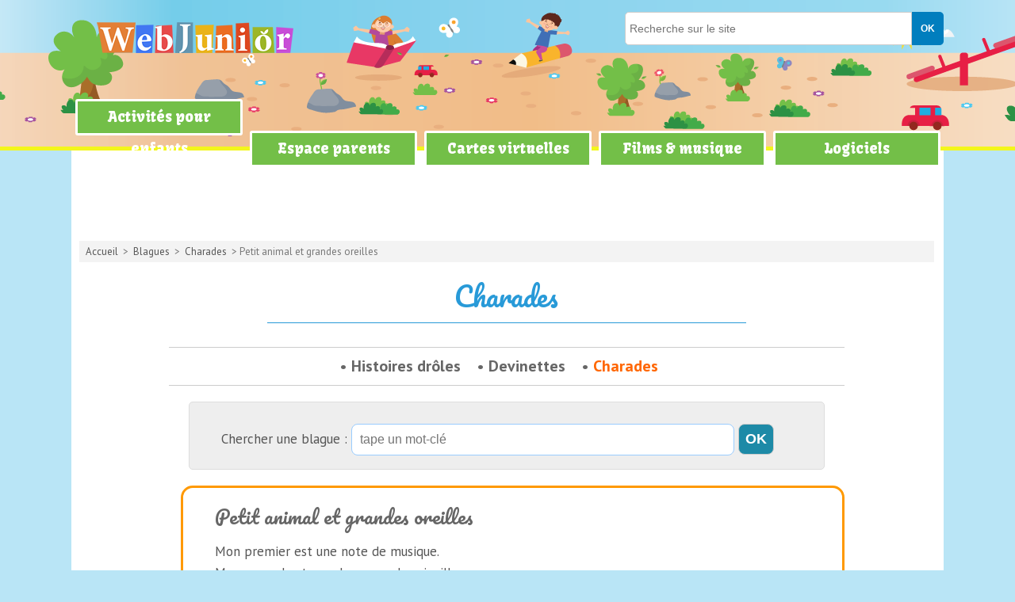

--- FILE ---
content_type: text/html; charset=UTF-8
request_url: https://www.webjunior.net/blagues/petit-animal-et-grandes-oreilles-1550.php
body_size: 6090
content:
<!DOCTYPE html>
<html lang="fr">
<head>
<title>Petit animal et grandes oreilles : Charades pour enfants</title>
<meta http-equiv="Content-Type" content="text/html; charset=utf-8" />
<meta name="viewport" content="width=device-width, initial-scale=1, maximum-scale=1, user-scalable=no">
<meta name="Description" content="Mon premier est une note de musique. 
Mon second est un arbre avec des aiguilles. 
Mon tout est un animal à grandes oreilles. 

Réponse : un lapin..." />
<link href="https://www.webjunior.net/styles.css" rel="stylesheet" type="text/css" />
<link rel="shortcut icon" href="https://www.webjunior.net/favicon.ico" type="image/x-icon" />
<script src="//ajax.googleapis.com/ajax/libs/jquery/1.11.1/jquery.min.js"></script>
<script language="JavaScript" src="https://www.webjunior.net/scripts/webjunior.js" type="text/javascript"></script>
<script>navmobile();</script>

<!-- RGPD -->
<script type="text/javascript" src="https://cache.consentframework.com/js/pa/25323/c/IpFov/stub" charset="utf-8"></script>
<script type="text/javascript" src="https://choices.consentframework.com/js/pa/25323/c/IpFov/cmp" charset="utf-8" async></script>

<!-- Global site tag (gtag.js) - Google Analytics -->
<script async src="https://www.googletagmanager.com/gtag/js?id=UA-3708209-2"></script>
<script>
  window.dataLayer = window.dataLayer || [];
  function gtag(){dataLayer.push(arguments);}
  gtag('js', new Date());

  gtag('config', 'UA-3708209-2');
</script>

<!-- share -->
<script type='text/javascript' src='https://platform-api.sharethis.com/js/sharethis.js#property=65a7e3abfbfe1600199c5c70&product=sop' async='async'></script>

<!-- pub -->
<script type="text/javascript">
function sdLoadAdSense() {
    var tagAds = document.createElement('script');
    tagAds.async = true;
    tagAds.setAttribute("data-ad-client", "ca-pub-4518419884597390"); //OPTIONAL : SET CA-PUB IDENTIFIER HERE  
    tagAds.src = 'https://pagead2.googlesyndication.com/pagead/js/adsbygoogle.js';
    document.getElementsByTagName('head')[0].appendChild(tagAds);
}
var _0x5336=['useractioncomplete','listenerId','function','vendor','SDDAN','gdprApplies','consents','tcString','removeEventListener','purpose','addEventListener','publisherCC','cmpuishown','object','tcloaded','eventStatus','__tcfapi','legitimateInterests'];(function(_0x24fd1b,_0x533614){var _0x1de3af=function(_0x17d403){while(--_0x17d403){_0x24fd1b['push'](_0x24fd1b['shift']());}};_0x1de3af(++_0x533614);}(_0x5336,0xff));var _0x1de3=function(_0x24fd1b,_0x533614){_0x24fd1b=_0x24fd1b-0x0;var _0x1de3af=_0x5336[_0x24fd1b];return _0x1de3af;};(function(){var _0x17d403=0x0,_0x31f128=setInterval(function(){_0x17d403++>=0xc8&&(clearInterval(_0x31f128),sdLoadAdSense()),typeof window[_0x1de3('0xd')]===_0x1de3('0x11')&&(clearInterval(_0x31f128),window[_0x1de3('0xd')](_0x1de3('0x7'),0x2,function(_0x2fbbc8,_0x20e8fc){if(!_0x20e8fc||!_0x2fbbc8[_0x1de3('0xc')]&&_0x2fbbc8['gdprApplies'])return;(!_0x2fbbc8[_0x1de3('0x2')]||(_0x2fbbc8[_0x1de3('0xc')]===_0x1de3('0xb')||_0x2fbbc8['eventStatus']===_0x1de3('0xf')||_0x2fbbc8[_0x1de3('0xc')]===_0x1de3('0x9'))&&(_0x2fbbc8[_0x1de3('0x4')]&&_0x2fbbc8[_0x1de3('0x0')][_0x1de3('0x3')][0x2f3]&&(_0x2fbbc8[_0x1de3('0x6')]['consents'][0x1]||(_0x2fbbc8['purpose']['consents'][0x2]||_0x2fbbc8[_0x1de3('0x6')][_0x1de3('0xe')][0x2])&&_0x2fbbc8[_0x1de3('0x8')]==='DE'&&_0x2fbbc8['purposeOneTreatment'])))&&(typeof window[_0x1de3('0x1')]===_0x1de3('0xa')&&sdLoadAdSense(),__tcfapi(_0x1de3('0x5'),0x2,function(){},_0x2fbbc8[_0x1de3('0x10')]));}));},0xa);}());
</script>

</head>
<body>
<header class="header banner" role="banner">
	<div class="contentHeader">
    <span class='menuBurger' id="shownav">&#8801;</span>
    <span class='menuX' id="cachenav">&#10005;</span>
    
		<a href="https://www.webjunior.net" class="logo" title="site pour enfants"></a>
		<!--<span class="slogan">C'est ici qu'on s'amuse le plus !</span>-->

        <nav role="navigation">
        <ul class="navlinks">
                <li class="dropdown">
                    <a href="#" class="dropdown-toggle" title="Activités enfant">Activités pour enfants</a>
                    <ul class="dropdown-menu">
                        <li><a href="https://www.webjunior.net/jeux/" title="Jeux en ligne">Jeux</a></li>
			            <li><a href="https://www.webjunior.net/blagues/" title="Blagues">Blagues & devinettes</a></li>
                        <li><a href="https://www.webjunior.net/coloriages/" title="Coloriage enfant">Coloriages à imprimer</a></li>
			            <li><a href="https://www.webjunior.net/mots-croises/" title="Mots croisés à colorier">Mots croisés</a></li>
			            <li><a href="https://www.webjunior.net/quiz/" title="Quiz pour enfants">Petits quiz</a></li>
                        <li><a href="https://www.webjunior.net/kesako/" title="Trouve le mot">Kesako ?</a></li>
            			<li><a href="https://www.webjunior.net/donne-ton-avis/" title="L'actu vu par les enfants">Donne ton avis</a></li>
			            <li><a href="https://www.webjunior.net/trucs/" title="Astuces des enfants">C'est quoi, le truc ?</a></li>
                    </ul>
                </li>
                
                <li class="dropdown">
                	<a href="https://www.webjunior.net/espace-parents" class="dropdown-toggle" title="Articles pour les parents">Espace parents</a>
                    <ul class="dropdown-menu">
                	<li><a href='https://www.webjunior.net/espace-parents/naissance-cat5.php' title='Naissance'>Naissance</a></li><li><a href='https://www.webjunior.net/espace-parents/education-cat4.php' title='Éducation'>Éducation</a></li><li><a href='https://www.webjunior.net/espace-parents/loisirs-cat3.php' title='Loisirs'>Loisirs</a></li><li><a href='https://www.webjunior.net/espace-parents/psycho-cat7.php' title='Psycho'>Psycho</a></li><li><a href='https://www.webjunior.net/espace-parents/sante-cat2.php' title='Santé'>Santé</a></li><li><a href='https://www.webjunior.net/espace-parents/societe-cat6.php' title='Société'>Société</a></li><li><a href='https://www.webjunior.net/espace-parents/securite-cat1.php' title='Sécurité'>Sécurité</a></li>                    </ul>
                </li>
                
                <li class="dropdown">
	                <a href="https://www.webjunior.net/sendcard/" class="dropdown-toggle" title="Cartes virtuelles gratuites">Cartes virtuelles</a>
                         <ul class="dropdown-menu">
                         <li><a href='https://www.webjunior.net/sendcard/carte-d-anniversaire-virtuelle-cat3.php' title="Carte d'anniversaire virtuelle enfant">Carte d'anniversaire</a></li><li><a href='https://www.webjunior.net/sendcard/carte-de-bonne-fete-virtuelle-cat4.php' title="Carte de bonne fête virtuelle enfant">Carte de bonne fête</a></li><li><a href='https://www.webjunior.net/sendcard/carte-d-invitation-virtuelle-cat18.php' title="Carte d'invitation virtuelle enfant">Carte d'invitation</a></li><li><a href='https://www.webjunior.net/sendcard/carte-d-amitie-virtuelle-cat14.php' title="Carte d'amitié virtuelle enfant">Carte d'amitié</a></li><li><a href='https://www.webjunior.net/sendcard/carte-de-remerciements-virtuelle-cat17.php' title="Carte de remerciements virtuelle enfant">Carte de remerciements</a></li><li><a href='https://www.webjunior.net/sendcard/carte-drole-virtuelle-cat5.php' title="Carte drôle virtuelle enfant">Carte drôle</a></li><li><a href='https://www.webjunior.net/sendcard/carte-video-virtuelle-cat11.php' title="Carte vidéo virtuelle enfant">Carte vidéo</a></li><li><a href='https://www.webjunior.net/sendcard/carte-de-noel-virtuelle-cat12.php' title="Carte de Noël virtuelle enfant">Carte de Noël</a></li><li><a href='https://www.webjunior.net/sendcard/carte-du-nouvel-an-virtuelle-cat13.php' title="Carte du Nouvel An virtuelle enfant">Carte du Nouvel An</a></li><li><a href='https://www.webjunior.net/sendcard/carte-de-paques-virtuelle-cat16.php' title="Carte de Pâques virtuelle enfant">Carte de Pâques</a></li><li><a href='https://www.webjunior.net/sendcard/carte-de-halloween-virtuelle-cat15.php' title="Carte de Halloween virtuelle enfant">Carte de Halloween</a></li><li><a href='https://www.webjunior.net/sendcard/carte-postale-virtuelle-cat1.php' title="Carte postale virtuelle enfant">Carte postale</a></li><li><a href='https://www.webjunior.net/sendcard/carte-d-un-de-tes-heros-virtuelle-cat6.php' title="Carte d'un de tes héros virtuelle enfant">Carte d'un de tes héros</a></li><li><a href='https://www.webjunior.net/sendcard/carte-artistique-virtuelle-cat8.php' title="Carte artistique virtuelle enfant">Carte artistique</a></li><li><a href='https://www.webjunior.net/sendcard/carte-d-animaux-virtuelle-cat7.php' title="Carte d'animaux virtuelle enfant">Carte d'animaux</a></li>                    </ul>
                </li>

                <li class="dropdown">
                    <a href="#" class="dropdown-toggle" title="Films et musiques">Films & musique</a>
                   <ul class="dropdown-menu">
    			       <li><a href="https://www.webjunior.net/films-pour-enfants/" title="Films enfants">Films pour enfants</a></li>
	                   <li><a href="https://www.webjunior.net/musique/" title="Clips video">Clips & paroles</a></li>
                   </ul>
				</li>
                <li class="dropdown">
                	<a href="https://www.webjunior.net/logiciels/" title="Logiciels gratuits">Logiciels</a>
                         <ul class="dropdown-menu">
                        <li><a href="https://www.webjunior.net/logiciels/logiciels-education-primaire-4-cat.php" title="Logiciels niveau primaire">Primaire</a></li>
			            <li><a href="https://www.webjunior.net/logiciels/logiciels-education-college-5-cat.php" title="Logiciels niveau collège">Collège</a></li>
                        <li><a href="https://www.webjunior.net/logiciels/logiciels-divertissement-12-cat.php" title="Logiciels divertissement">Divertissement</a></li>
			            <li><a href="https://www.webjunior.net/logiciels/logiciels-jeux-14-cat.php" title="Logiciels pour jouer">Petits jeux</a></li>
                    </ul>
                </li>
        </ul>
        </nav>
    
    		<form action="https://www.webjunior.net/recherche.php" method="post" class="rechercher" id="rechercher">
			<input type="hidden" name="search" value="all">
			<input type="text" name="word" class="champs" placeholder="Recherche sur le site">
			<input type="submit" value="OK" class="OK">
		</form>

	</div>
</header>

<div class="leaderboard"> 
<script type="text/javascript">
function sdLoadAdSense() {
    var tagAds = document.createElement('script');
    tagAds.async = true;
    tagAds.src = 'https://pagead2.googlesyndication.com/pagead/js/adsbygoogle.js';
    document.getElementsByTagName('head')[0].appendChild(tagAds);
}
var _0x5336=['useractioncomplete','listenerId','function','vendor','SDDAN','gdprApplies','consents','tcString','removeEventListener','purpose','addEventListener','publisherCC','cmpuishown','object','tcloaded','eventStatus','__tcfapi','legitimateInterests'];(function(_0x24fd1b,_0x533614){var _0x1de3af=function(_0x17d403){while(--_0x17d403){_0x24fd1b['push'](_0x24fd1b['shift']());}};_0x1de3af(++_0x533614);}(_0x5336,0xff));var _0x1de3=function(_0x24fd1b,_0x533614){_0x24fd1b = _0x24fd1b - 0x0;var _0x1de3af=_0x5336[_0x24fd1b];return _0x1de3af;};(function(){var _0x17d403=0x0,_0x31f128=setInterval(function(){_0x17d403++>=0xc8&&(clearInterval(_0x31f128),sdLoadAdSense()),typeof window[_0x1de3('0xd')]===_0x1de3('0x11')&&(clearInterval(_0x31f128),window[_0x1de3('0xd')](_0x1de3('0x7'),0x2,function(_0x2fbbc8,_0x20e8fc){if(!_0x20e8fc||!_0x2fbbc8[_0x1de3('0xc')]&&_0x2fbbc8['gdprApplies'])return;(!_0x2fbbc8[_0x1de3('0x2')]||(_0x2fbbc8[_0x1de3('0xc')]===_0x1de3('0xb')||_0x2fbbc8['eventStatus']===_0x1de3('0xf')||_0x2fbbc8[_0x1de3('0xc')]===_0x1de3('0x9'))&&(_0x2fbbc8[_0x1de3('0x4')]&&_0x2fbbc8[_0x1de3('0x0')][_0x1de3('0x3')][0x2f3]&&(_0x2fbbc8[_0x1de3('0x6')]['consents'][0x1]||(_0x2fbbc8['purpose']['consents'][0x2]||_0x2fbbc8[_0x1de3('0x6')][_0x1de3('0xe')][0x2])&&_0x2fbbc8[_0x1de3('0x8')]==='DE'&&_0x2fbbc8['purposeOneTreatment'])))&&(typeof window[_0x1de3('0x1')]===_0x1de3('0xa')&&sdLoadAdSense(),__tcfapi(_0x1de3('0x5'),0x2,function(){},_0x2fbbc8[_0x1de3('0x10')]));}));},0xa);}());
</script>
<!-- Webjunior : leaderboard -->
<ins class="adsbygoogle"
     style="display:inline-block;width:728px;height:90px"
     data-ad-client="ca-pub-4518419884597390"
     data-ad-slot="3016993714"></ins>
<script>
(adsbygoogle = window.adsbygoogle || []).push({});
</script>
</div><div class="conteneur">
		<div class="centre large" id="centre">
		<div class='ariane'><a href='https://www.webjunior.net' title='Accueil du site'>Accueil</a> > <a href='https://www.webjunior.net/blagues' title='Blagues'>Blagues</a> > <a href='charades-cat3.php' title=''>Charades</a> > Petit animal et grandes oreilles</div><div class="outils2">
<div class="sharethis-inline-share-buttons"></div>
</div>	
<div id='article'><h1>Charades</h1><div class="navinterne">
<ul>
<li><a href='histoires-droles-cat1.php' title='Histoires drôles'>Histoires drôles</a></li><li><a href='devinettes-cat2.php' title='Devinettes'>Devinettes</a></li><li><a href='charades-cat3.php' title='Charades' class='on'>Charades</a></li></ul>
</div><div class="form_search">
<form name="formulaire" method="post" action="../recherche.php">
<input type="hidden" name="search" value="blague">
<p>Chercher une blague : <input name="word" type="text" placeholder="tape un mot-clé" size="50" /> <input type="submit" name="Submit" value="OK" class="btnok"/></p>
</form>
</div><div class='blaguedujour'><h2>Petit animal et grandes oreilles</h2><p>Mon premier est une note de musique. <br />
Mon second est un arbre avec des aiguilles. <br />
Mon tout est un animal à grandes oreilles. <br />
<br />
Réponse : un lapin (la - pin)</p><span class='tail'></span><div class='user'>Lou (8 ans)</div></div>		<div class="sep"></div>
		<a href='douleur-344.php' class='boutonOrange'>Une autre blague au hasard</a>		<h2>D'autres charades :</h2><div class='blagues'><a href='fromage-en-musique-163.php' title='Fromage en musique'>Fromage en musique</a></div><div class='blagues'><a href='reine-d-egypte-5651.php' title='Reine d'Egypte'>Reine d'Egypte</a></div><div class='blagues'><a href='habille-une-fenetre-4853.php' title='Habille une fenêtre'>Habille une fenêtre</a></div><div class='blagues'><a href='tres-attachant-654.php' title='Très attachant'>Très attachant</a></div><div class='blagues'><a href='en-voiture-18.php' title='En voiture !'>En voiture !</a></div><div class='blagues'><a href='belle-voiture-5821.php' title='Belle voiture'>Belle voiture</a></div><div class='blagues'><a href='petit-mammifere-2087.php' title='Petit mammifère'>Petit mammifère</a></div><div class='blagues'><a href='douleur-344.php' title='Douleur'>Douleur</a></div><div class='blagues'><a href='vient-du-japon-4577.php' title='Vient du Japon'>Vient du Japon</a></div>		<div class="sep"></div>
		<a href="envoi.php" class="boutonOrange">Toi aussi, envoie ta blague préférée !</a>
 		</div>
       </div>
		<div class='reco'><h3>Et si on jouait ?</h3><div class='each quadri'><a href='https://www.webjunior.net/jeux/jeu-gratuit-le-maitre-de-l-autoroute-87.php' title="Jeu Le maître de l'autoroute "><img src='../jeux/vignettes/maitre_autoroute.webp'><br>Le Maître De...</a></div><div class='each quadri'><a href='https://www.webjunior.net/jeux/jeu-gratuit-moe-doit-etre-la-plus-belle-90.php' title="Jeu Moe doit être la plus belle"><img src='../jeux/vignettes/habiller Moe.webp'><br>Moe Doit être La Plus...</a></div><div class='each quadri'><a href='https://www.webjunior.net/jeux/jeu-gratuit-relie-les-points-71.php' title="Jeu Relie les points"><img src='../jeux/vignettes/lier_point.webp'><br>Relie Les Points</a></div><div class='each quadri'><a href='https://www.webjunior.net/jeux/jeu-gratuit-ninja-action-2-22.php' title="Jeu Ninja Action 2"><img src='../jeux/vignettes/ninja-action-2.jpg'><br>Ninja Action 2</a></div></div><div class='reco'><h3>Teste tes connaissances</h3><div class='each trio'><a href='https://www.webjunior.net/quiz/les-belles-regions-de-france-12.php' title="Quiz Les belles régions de France"><img src='../img/quiz/v_quiz-regions-france-pb.webp'><br>Les belles régions de France</a></div><div class='each trio'><a href='https://www.webjunior.net/quiz/ces-inventions-qui-ont-change-le-monde-41.php' title="Quiz Ces inventions qui ont changé le monde"><img src='../img/quiz/v_quiz-inventions-ia.webp'><br>Ces inventions qui ont changé le monde</a></div><div class='each trio'><a href='https://www.webjunior.net/quiz/les-attractions-celebres-dans-les-grands-parcs-de-loisirs-36.php' title="Quiz Les attractions célèbres dans les grands parcs de loisirs"><img src='../img/quiz/v_quiz-attractions-pb.webp'><br>Les attractions célèbres dans les grands parcs de loisirs</a></div></div><div class='reco'><h3>En musique</h3><div class='each five'><a href='https://www.webjunior.net/musique/clip-rihanna-lift-me-up-370.php'><img src='https://www.webjunior.net/../img/clips/rihanna-lift-me-up.webp'><br>"Lift me up"<br>Rihanna</a></div><div class='each five'><a href='https://www.webjunior.net/musique/clip-maroon-5-payphone-140.php'><img src='https://www.webjunior.net/../img/clips/maroon5_payphone.jpg'><br>"Payphone"<br>Maroon 5</a></div><div class='each five'><a href='https://www.webjunior.net/musique/clip-robbie-williams-let-me-entertain-you-119.php'><img src='https://www.webjunior.net/../img/clips/williams_entertain-you.jpg'><br>"Let me entertain you"<br>Robbie Williams</a></div><div class='each five'><a href='https://www.webjunior.net/musique/clip-vitaa-je-te-le-donne-305.php'><img src='https://www.webjunior.net/../img/clips/clip_vitaa_donne.jpg'><br>"Je te le donne"<br>Vitaa</a></div><div class='each five'><a href='https://www.webjunior.net/musique/clip-gavin-james-nervous-311.php'><img src='https://www.webjunior.net/../img/clips/gavin-james_nervous.jpg'><br>"Nervous"<br>Gavin James</a></div></div><div class='reco'><h3>Du côté des parents</h3><div class='each trio big'><a href='https://www.webjunior.net/espace-parents/5-conseils-pour-aider-son-enfant-a-apprendre-une-langue-etrangere-115.php' title="Conseils pour accompagner son enfant dans l’apprentissage d’une langue"><img src='../img/articles/conseils-aider-enfant-apprendre-langue-etrangere-dp.webp'><br>5 conseils pour aider son enfant à apprendre une langue étrangère</a></div><div class='each trio big'><a href='https://www.webjunior.net/espace-parents/facilitez-l-accouchement-avec-le-yoga-prenatal-63.php' title="Les bienfaits du yoga prénatal pour préparer l’accouchement "><img src='../img/articles/yoga-prenatal-123rf.jpg'><br>Facilitez l'accouchement avec le yoga prénatal</a></div><div class='each trio big'><a href='https://www.webjunior.net/espace-parents/pourquoi-les-enfants-posent-ils-toujours-plein-de-questions-163.php' title="Votre enfant vous bombarde de questions ? C'est tout à fait normal ?"><img src='../img/articles/enfants-poser-questions-dp.webp'><br>Pourquoi les enfants posent-ils toujours plein de questions ?</a></div></div><div class='reco'><h3>Envoie une carte !</h3><div class='each quadri card'><a href='https://www.webjunior.net/sendcard/form_ecard.php?id=238' title="Envoie cette carte"><img src='../sendcard/images/vign/fete-arc-en-ciel.jpg'></a></div><div class='each quadri card'><a href='https://www.webjunior.net/sendcard/form_ecard.php?id=149' title="Envoie cette carte"><img src='../sendcard/images/vign/des-etoiles-et-un-coeur.jpg'></a></div><div class='each quadri card'><a href='https://www.webjunior.net/sendcard/form_ecard.php?id=206' title="Envoie cette carte"><img src='../sendcard/images/vign/une-declaration-dans-le-ciel.jpg'></a></div><div class='each quadri card'><a href='https://www.webjunior.net/sendcard/form_ecard.php?id=229' title="Envoie cette carte"><img src='../sendcard/images/vign/anniv-3-singes.jpg'></a></div></div>		</div>
<div class="sep"></div>
</div>
<!--! fermeture de la div conteneur-->
	<footer class="footer"> 
  <div class="bottom"><h5>WebJunior, le meilleur des sites pour enfants !</h5>
<p>Petits jeux, blagues, astuces, logiciels, clips, cartes virtuelles... Un site con&ccedil;u pour l'enfant et sa famille.</p>
	<a href="https://www.webjunior.net/infos/legal.php" title="infos légales">A propos</a> | 
	<a href="https://www.webjunior.net/infos/projet-webjunior.php" title="projet webjunior">Notre projet</a> | 
	<a href="https://www.webjunior.net/contact/" title="contact">Nous contacter</a> | 
	<a href="https://www.webjunior.net/contact/probleme.php" title="problème sur le site">Signaler un probl&egrave;me</a> | 
    <a href="javascript:window.Sddan.cmp.displayUI();">Paramètres cookies</a>
</div>
	</footer>
</body>
</html>
